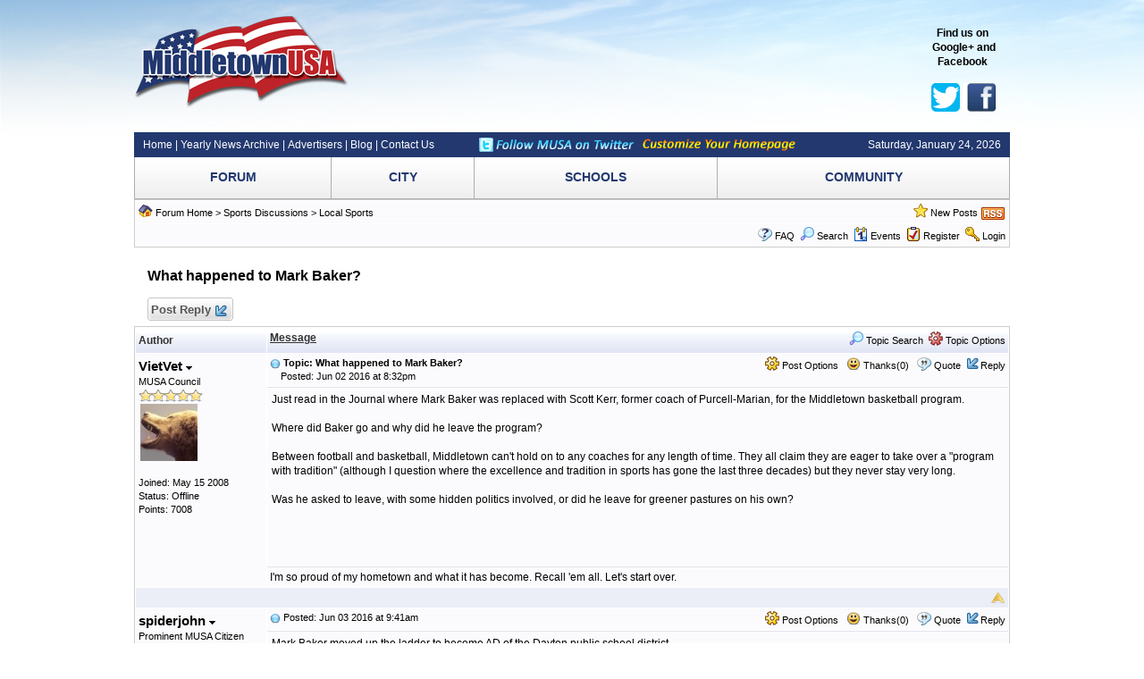

--- FILE ---
content_type: text/html
request_url: https://www.middletownusa.com/forum/what-happened-to-mark-baker_topic6339.html
body_size: 9910
content:
<!DOCTYPE html PUBLIC "-//W3C//DTD XHTML 1.0 Transitional//EN" "http://www.w3.org/TR/xhtml1/DTD/xhtml1-transitional.dtd">
<html xmlns="http://www.w3.org/1999/xhtml" dir="ltr" lang="en">
<head>
<meta http-equiv="Content-Type" content="text/html; charset=utf-8" />
<title>What happened to Mark Baker? - Middletown Forum</title>
<meta name="generator" content="Web Wiz Forums 10.12" />
<meta name="description" content="Just read in the Journal where Mark Baker was replaced with Scott Kerr, former coach of Purcell-Marian,..." />
<meta name="keywords" content="what,happened,mark,baker, community,forums,chat,talk,discussions,middletown,ohio,news" />
<link rel="canonical" href="http://www.middletownusa.com/forum/what-happened-to-mark-baker_topic6339.html" />

<!--//
/* *******************************************************
Software: Web Wiz Forums(TM) ver. 10.12
Info: http://www.webwizforums.com
Copyright: (C)2001-2012 Web Wiz Ltd. All rights reserved
******************************************************* */
//-->

<link rel="alternate" type="application/rss+xml" title="RSS 2.0" href="RSS_post_feed.asp?TID=6339&title=what-happened-to-mark-baker" />
<link href="css_styles/default/default_style.css" rel="stylesheet" type="text/css" />
<meta property="og:site_name" content="Middletown Forum"/>
<meta property="og:title" content="What happened to Mark Baker?"/>
<meta property="og:url" content=" http://www.middletownusa.com/forum/what-happened-to-mark-baker_topic6339.html"/>
<meta property="og:type" content="article"/>   	
<script type="text/javascript" src="https://apis.google.com/js/plusone.js"></script><link rel="icon" href="favicon.ico" type="image/x-icon" />
<link rel="shortcut icon" href="favicon.ico" type="image/x-icon" />
<meta http-equiv="Content-Script-Type" content="text/javascript" />
<script language="javascript" src="includes/default_javascript_v9.js" type="text/javascript"></script>
<script type="text/javascript">

  var _gaq = _gaq || [];
  _gaq.push(['_setAccount', 'UA-593065-10']);
  _gaq.push(['_trackPageview']);

  (function() {
    var ga = document.createElement('script'); ga.type = 'text/javascript'; ga.async = true;
    ga.src = ('https:' == document.location.protocol ? 'https://ssl' : 'http://www') + '.google-analytics.com/ga.js';
    var s = document.getElementsByTagName('script')[0]; s.parentNode.insertBefore(ga, s);
  })();

</script>
<link rel="stylesheet" type="text/css" href="/css/basic.css" />
</head>
<body>
<div id="mainBodyContainer">
	<div id="mainContentContainer">
	
<table border="0" cellspacing="0" cellpadding="0" style="width:100%;height: 140px;padding-bottom: 10px;">
  <tr>
	<td width="250"><a href="http://www.middletownusa.com"><img src="http://www.middletownusa.com/images/logo.png" alt="Middletown Ohio" border="0"></a></td>
    <td><table width="100%" border="0" cellspacing="1" style="border-collapse: collapse" bordercolor="#111111">
        <tr>
          <td align="center" style="width: 310px;">
			<script type="text/javascript">
			
			sSites = "1";
			sSize = "4";
			nSeed = Math.floor((99999 - 10000 + 1) * Math.random() + 10000);
									
			document.write("<scr"+"ipt src=\"http://ts.cfrinc.us/display-ad?s="+sSize+"&ws="+sSites+"&seed="+nSeed+"\"></scr"+"ipt>");
			
			</script>
          </td>
          <td align="center" style="width: 310px;">
			<script type="text/javascript">
				sSites = "1";
				sSize = "4";
				nSeed = Math.floor((99999 - 10000 + 1) * Math.random() + 10000);
				document.write("<scr" + "ipt src=\"http://ts.cfrinc.us/display-ad?s=" + sSize + "&ws=" + sSites + "&seed=" + nSeed + "\"></scr" + "ipt>");
			</script>
          </td>
          <td><p align="center">

<!-- Place this tag where you want the badge to render-->
<br>
<b>Find us on<br>
 Google+ and Facebook</b><br>
<br>
 <a href="https://plus.google.com/104998562226599017961?prsrc=3" target="_blank" style="text-decoration:none;"><img src="https://www.middletownusa.com/images/twitter.png" alt="" style="border:0;width:32px;height:32px;"/></a>
<a target="_blank" href="http://www.facebook.com/middletownusa"><img width="38" src="http://www.mainstreetmonroe.com/images/f.png" border="0"></a>
</td>
        </tr>
      </table></td>
  </tr>
</table>
<table id="supHeaderNavTable" border="0" cellspacing="0" cellpadding="0">
	<tr>
		<td><a href="/">Home</a> | <a href="/news_all_stories.asp">Yearly News Archive</a> | <a href="/advertisers.asp">Advertisers</a> | <a href="http://blog.middletownusa.com" target="_blank">Blog</a> | <a href="/contact.asp" title="Contact MUSA Staff">Contact Us</a></td>
		<td style="width:173px;">
			<table cellpadding="0" cellspacing="0" border="0">
				<tr>
					<td style="width:19px;"><img src="/images/twitter-16x16.png" border="0" /></td>
					<td><a href="http://www.twitter.com/middletownusa" target="_blank"><img src="/images/follow-musa-on-twitter.png" border="0" /></a></td>
				</tr>
			</table>
		</td>
		<td style="width: 171px;padding-left: 10px;"><a href="/?ci=1"><img src="/images/customize-your-homepage.png" border="0" /></a></td>
		<td style="text-align: right;width: 220px;padding-left: 10px;">Saturday, January 24, 2026</td>
	</tr>
</table>
<table id="headerNavContainerTable" border="0" cellspacing="0" cellpadding="0">
	<tr>
		<td><table id="headerNavTable" border="0" cellspacing="0" cellpadding="0">
			<tr>
				<td onclick="window.location='/forum';"><a href="/forum" title="Middletown Ohio Discussion Forums">FORUM</a></td>
				<td onclick="window.location='http://www.cityofmiddletown.org/';"><a href="http://www.cityofmiddletown.org/" title="Middletown Ohio City Council News">CITY</a></td>
				<td onclick="window.location='http://www.middletowncityschools.com/';"><a href="http://www.middletowncityschools.com/" title="Middletown Ohio School News">SCHOOLS</a></td>
				<td onclick="window.location='/middletown-community.asp';"><a href="/middletown-community.asp" title="Middletown Ohio Community News">COMMUNITY</a></td>
				
			</tr>
		</table></td>
	</tr>
</table>
<iframe id="dropDownSearch" src="quick_search.asp?FID=9&SSL=False" class="dropDownSearch" frameborder="0" scrolling="no"></iframe>
<table cellspacing="1" cellpadding="3" align="center" class="tableBorder">
 <tr class="tableStatusBar"> 
  <td>
   <div style="float:left;"><img src="forum_images/forum_home.png" alt="Forum Home" title="Forum Home" style="vertical-align: text-bottom" />&nbsp;<a href="default.asp">Forum Home</a> > <a href="default.asp?C=6&title=sports-discussions">Sports Discussions</a> > <a href="forum_topics.asp?FID=9&title=local-sports">Local Sports</a></div>
   <div style="float:right;">&nbsp;&nbsp;<img src="forum_images/active_topics.png" alt="New Posts" title="New Posts" style="vertical-align: text-bottom" /> <a href="active_topics.asp">New Posts</a> <a href="RSS_post_feed.asp?TID=6339&title=what-happened-to-mark-baker" target="_blank"><img src="forum_images/rss.png" alt="RSS Feed - What happened to Mark Baker?" title="RSS Feed: What happened to Mark Baker?" /></a></div>
  </td>
 </tr>
 <tr class="tableStatusBar">
  <td>
   <div style="float:right;">&nbsp;&nbsp;<img src="forum_images/FAQ.png" alt="FAQ" title="FAQ" style="vertical-align: text-bottom" /> <a href="help.asp">FAQ</a>&nbsp;&nbsp;<span id="SearchLink" onclick="showDropDown('SearchLink', 'dropDownSearch', 230, 0);" class="dropDownPointer"><img src="forum_images/search.png" alt="Forum Search" title="Forum Search" style="vertical-align: text-bottom" /> <script language="JavaScript" type="text/javascript">document.write('Search')</script><noscript><a href="search_form.asp">Search</a></noscript></span>&nbsp;&nbsp;<span id="CalLink" onclick="getAjaxData('ajax_calendar.asp', 'showCalendar');showDropDown('CalLink', 'dropDownCalendar', 210, 0);" class="dropDownPointer"><img src="forum_images/calendar.png" alt="Events" title="Events" style="vertical-align: text-bottom" /> <script language="JavaScript" type="text/javascript">document.write('Events')</script><noscript><a href="calendar.asp">Events</a></noscript></span>&nbsp;&nbsp;<img src="forum_images/register.png" alt="Register" title="Register" style="vertical-align: text-bottom" /> <a href="forum_terms.asp?M=reg&FID=9">Register</a>&nbsp;&nbsp;<img src="forum_images/login.png" alt="Login" title="Login" style="vertical-align: text-bottom" /> <a href="login_user.asp?returnURL=forum_posts.asp?TID=6339&amp;">Login</a></div>
  </td>
 </tr>
</table>
<div id="dropDownCalendar" class="dropDownCalendar"><span id="showCalendar"></span></div>
<br />
<a name="top"></a>
<table class="basicTable" cellspacing="0" cellpadding="5" align="center">
 <tr>
  <td><h1>What happened to Mark Baker?</h1></td>
 </tr>
</table>
<table class="basicTable" cellspacing="0" cellpadding="3" align="center">
 <tr>
  <td>
   <a href="new_reply_form.asp?TID=6339&amp;PN=1&amp;TR=3" title="Post Reply" class="largeButton" rel="nofollow">&nbsp;Post Reply <img src="forum_images/reply.png" border="0" alt="Post Reply" /></a>
  </td>
  <td align="right"></td>
 </tr>
</table>
<table class="tableBorder" align="center" cellspacing="1" cellpadding="3" style="table-layout: fixed;">
 <tr class="tableLedger">
  <td style="width:140px;">Author</td>
  <td>
   <div style="float:left;"><a href="forum_posts.asp?TID=6339&amp;OB=DESC" title="Reverse Sort Order">Message</a></div>
   <div style="float:right;" class="downDropParent">&nbsp;&nbsp;<span id="SearchTopicLink" onclick="showDropDown('SearchTopicLink', 'dropDownTopicSearch', 230, 135);" class="dropDownPointer"><img src="forum_images/search.png" alt="Topic Search" title="Topic Search" style="vertical-align: text-bottom;" />&nbsp;Topic Search</span>&nbsp;&nbsp;<span id="topicOptions" onclick="showDropDown('topicOptions', 'optionsMenu', 122, 26);" class="dropDownPointer"><img src="forum_images/topic_options.png" alt="Topic Options" title="Topic Options" style="vertical-align: text-bottom;" /> Topic Options</span><div id="optionsMenu" class="dropDownMenu"><a href="new_reply_form.asp?TID=6339&amp;PN=1&amp;TR=3" rel="nofollow"><div>Post Reply</div></a><a href="new_topic_form.asp?FID=9" rel="nofollow"><div>Create New Topic</div></a><a href="printer_friendly_posts.asp?TID=6339" target="_blank"><div title="Printable Version"> Printable Version</div></a><a href="http://translate.google.com/translate?u=http%3A%2F%2Fwww%2Emiddletownusa%2Ecom%2Fforum%2Fwhat%2Dhappened%2Dto%2Dmark%2Dbaker%5Ftopic6339%2Ehtml" target="_blank"><div title="Translate"> Translate Topic</div></a></div>
  </td>
 </tr>
 <tr>
  <td rowspan="3" valign="top" class="msgOddTableSide">
   <a name="47114"></a>
   <span id="userProfile1" onclick="showDropDown('userProfile1', 'profileMenu1', 160, 0);" class="msgSideProfile" title="View Drop Down">VietVet <img src="forum_images/drop_down.png" alt="View Drop Down" /></span>
   <div id="profileMenu1" class="dropDownMenu">
    <a href="member_profile.asp?PF=114" rel="nofollow"><div>Members Profile</div></a>
    <a href="pm_new_message_form.asp?name=VietVet" rel="nofollow"><div>Send Private Message</div></a>
    <a href="search_form.asp?USR=VietVet" rel="nofollow"><div>Find Members Posts</div></a>
    <a href="pm_buddy_list.asp?name=VietVet" rel="nofollow"><div>Add to Buddy List</div></a> 
   </div>
   <br />MUSA Council
   <br /><img src="forum_images/5_star_rating.png" alt="MUSA Council" title="MUSA Council" />
   <br /><img src="avatars/animal_bear.jpg" alt="Avatar" class="avatar" onerror="this.src='avatars/blank_avatar.jpg';" />
   <br /><br />Joined: May&nbsp;15&nbsp;2008
      <br />Status: Offline
   <br />Points: 7008
  </td>
  <td valign="top" class="msgOddTableTop" style="height:15px;">
   <span style="float:right">
    <span id="postOptions1" onclick="showDropDown('postOptions1', 'postMenu1', 130, 0);" class="postOptions"><img src="forum_images/post_options.png" alt="Post Options" title="Post Options" style="vertical-align: text-bottom;" /> Post Options</span>
    <div id="postMenu1" class="dropDownMenu">
     <a href="new_reply_form.asp?TID=6339&amp;PN=1&amp;TR=3" rel="nofollow"><div>Post Reply</div></a>
     <a href="new_reply_form.asp?Quote=1&amp;PID=47114&amp;PN=1&amp;TR=3" rel="nofollow"><div>Quote&nbsp;VietVet</div></a>
     <a href="report_post.asp?PID=47114&amp;FID=9&amp;TID=6339&amp;PN=1" rel="nofollow"><div>Report Post</div></a> 
    </div>
    &nbsp;&nbsp;<span id="postThanks1" onclick="getAjaxData('ajax_post_thanks.asp?PID=47114&amp;XID=7fb7eeecfb9f', 'ajaxThanks1');showDropDown('postThanks1', 'postThanksMsg1', 180, 0);" class="postThanks"><img src="forum_images/thanks.png" title="Thanks (0)" alt="Thanks (0)" style="vertical-align: text-bottom;" /> Thanks(0)</span>
    <div id="postThanksMsg1" class="dropDownMenu">
      <span id="ajaxThanks1"></span>
    </div>
    &nbsp;&nbsp;<img src="forum_images/quote.png" title="Quote&nbsp;VietVet" alt="Quote&nbsp;VietVet" style="vertical-align: text-bottom;" /> <a href="new_reply_form.asp?Quote=1&amp;PID=47114&amp;PN=1&amp;TR=3" rel="nofollow">Quote</a>&nbsp;&nbsp;<img src="forum_images/reply.png" title="Post Reply" alt="Post Reply" style="vertical-align: text-bottom;" /><a href="new_reply_form.asp?PID=47114&amp;PN=1&amp;TR=3" rel="nofollow">Reply</a>
   </span>
   <a href="forum_posts.asp?TID=6339&amp;PID=47114&amp;title=what-happened-to-mark-baker#47114" title="Direct Link To This Post"><img src="forum_images/bullet.png" alt="Direct Link To This Post" /></a> <strong>Topic: What happened to Mark Baker?</strong><br />&nbsp;&nbsp;&nbsp;&nbsp;Posted: Jun&nbsp;02&nbsp;2016 at 8:32pm</td>
 </tr>
 <tr class="msgOddTableRow" style="height:200px;min-height:200px;">
  <td valign="top" class="msgLineDevider">
   <!-- Start Member Post -->
   <div class="msgBody">
   Just read in the Journal where Mark Baker was replaced with Scott Kerr, former coach of Purcell-Marian, for the Middletown basketball program. <br /><br />Where did Baker go and why did he leave the program?<br /><br />Between football and basketball, Middletown can't hold on to any coaches for any length of time. They all claim they are eager to take over a "program with tradition" (although I question where the excellence and tradition in sports has gone the last three decades) but they never stay very long. <br /><br />Was he asked to leave, with some hidden politics involved, or did he leave for greener pastures on his own? 
   </div>
   <!-- End Member Post -->
  </td>
 </tr>
 <tr class="msgOddTableRow">
  <td class="msgLineDevider">
   <!-- Start Signature -->
    <div class="msgSignature">
     I'm so proud of my hometown and what it has become. Recall 'em all. Let's start over.
    </div>
   <!-- End Signature "'' -->
  </td>
 </tr>
 <tr class="postSeparatorTableRow">
  <td colspan="2" align="right"><a href="#top"><img src="forum_images/back_to_top.png" alt="Back to Top" title="Back to Top" /></a></td>
 </tr>
 <tr>
  <td rowspan="2" valign="top" class="msgEvenTableSide">
   <a name="47115"></a>
   <span id="userProfile2" onclick="showDropDown('userProfile2', 'profileMenu2', 160, 0);" class="msgSideProfile" title="View Drop Down">spiderjohn <img src="forum_images/drop_down.png" alt="View Drop Down" /></span>
   <div id="profileMenu2" class="dropDownMenu">
    <a href="member_profile.asp?PF=18" rel="nofollow"><div>Members Profile</div></a>
    <a href="pm_new_message_form.asp?name=spiderjohn" rel="nofollow"><div>Send Private Message</div></a>
    <a href="search_form.asp?USR=spiderjohn" rel="nofollow"><div>Find Members Posts</div></a>
    <a href="pm_buddy_list.asp?name=spiderjohn" rel="nofollow"><div>Add to Buddy List</div></a> 
   </div>
   <br />Prominent MUSA Citizen
   <br /><img src="forum_images/4_star_rating.png" alt="Prominent MUSA Citizen" title="Prominent MUSA Citizen" />
   <br /><img src="avatars/spider.jpg" alt="Avatar" class="avatar" onerror="this.src='avatars/blank_avatar.jpg';" />
   <br /><br />Joined: Jul&nbsp;01&nbsp;2007
   <br />Location: United States
      <br />Status: Offline
   <br />Points: 2749
  </td>
  <td valign="top" class="msgEvenTableTop" style="height:15px;">
   <span style="float:right">
    <span id="postOptions2" onclick="showDropDown('postOptions2', 'postMenu2', 130, 0);" class="postOptions"><img src="forum_images/post_options.png" alt="Post Options" title="Post Options" style="vertical-align: text-bottom;" /> Post Options</span>
    <div id="postMenu2" class="dropDownMenu">
     <a href="new_reply_form.asp?TID=6339&amp;PN=1&amp;TR=3" rel="nofollow"><div>Post Reply</div></a>
     <a href="new_reply_form.asp?Quote=1&amp;PID=47115&amp;PN=1&amp;TR=3" rel="nofollow"><div>Quote&nbsp;spiderjohn</div></a>
     <a href="report_post.asp?PID=47115&amp;FID=9&amp;TID=6339&amp;PN=1" rel="nofollow"><div>Report Post</div></a> 
    </div>
    &nbsp;&nbsp;<span id="postThanks2" onclick="getAjaxData('ajax_post_thanks.asp?PID=47115&amp;XID=7fb7eeecfb9f', 'ajaxThanks2');showDropDown('postThanks2', 'postThanksMsg2', 180, 0);" class="postThanks"><img src="forum_images/thanks.png" title="Thanks (0)" alt="Thanks (0)" style="vertical-align: text-bottom;" /> Thanks(0)</span>
    <div id="postThanksMsg2" class="dropDownMenu">
      <span id="ajaxThanks2"></span>
    </div>
    &nbsp;&nbsp;<img src="forum_images/quote.png" title="Quote&nbsp;spiderjohn" alt="Quote&nbsp;spiderjohn" style="vertical-align: text-bottom;" /> <a href="new_reply_form.asp?Quote=1&amp;PID=47115&amp;PN=1&amp;TR=3" rel="nofollow">Quote</a>&nbsp;&nbsp;<img src="forum_images/reply.png" title="Post Reply" alt="Post Reply" style="vertical-align: text-bottom;" /><a href="new_reply_form.asp?PID=47115&amp;PN=1&amp;TR=3" rel="nofollow">Reply</a>
   </span>
   <a href="forum_posts.asp?TID=6339&amp;PID=47115&amp;title=what-happened-to-mark-baker#47115" title="Direct Link To This Post"><img src="forum_images/bullet.png" alt="Direct Link To This Post" /></a> Posted: Jun&nbsp;03&nbsp;2016 at 9:41am</td>
 </tr>
 <tr class="msgEvenTableRow" style="height:200px;min-height:200px;">
  <td valign="top" class="msgLineDevider">
   <!-- Start Member Post -->
   <div class="msgBody">
   Mark Baker moved up the ladder to become AD of the Dayton public school district.<br />Definite upgrade<br />Funny how no locals have liked any of the last few coaches yet all immediately improved their positions<br />Ronai was fired after going 18-5 beating undefeated #1 Moeller and #3 Lakota East and being named SW Ohio coach of the year--immediately hired to be AD at Toledo St John( the Moeller of N Ohio)<br />Andrews left to become coach at Taylor College Jan Indiana <br />Now mark baker<br /><br />Otten became state champ football coach at Hilliard Davidson<br />Another coach is now a recruiter for West Point<br /><br />And here we are again:
   </div>
   <!-- End Member Post -->
  </td>
 </tr>
 <tr class="postSeparatorTableRow">
  <td colspan="2" align="right"><a href="#top"><img src="forum_images/back_to_top.png" alt="Back to Top" title="Back to Top" /></a></td>
 </tr>
 <tr>
  <td rowspan="3" valign="top" class="msgOddTableSide">
   <a name="47116"></a>
   <span id="userProfile3" onclick="showDropDown('userProfile3', 'profileMenu3', 160, 0);" class="msgSideProfile" title="View Drop Down">VietVet <img src="forum_images/drop_down.png" alt="View Drop Down" /></span>
   <div id="profileMenu3" class="dropDownMenu">
    <a href="member_profile.asp?PF=114" rel="nofollow"><div>Members Profile</div></a>
    <a href="pm_new_message_form.asp?name=VietVet" rel="nofollow"><div>Send Private Message</div></a>
    <a href="search_form.asp?USR=VietVet" rel="nofollow"><div>Find Members Posts</div></a>
    <a href="pm_buddy_list.asp?name=VietVet" rel="nofollow"><div>Add to Buddy List</div></a> 
   </div>
   <br />MUSA Council
   <br /><img src="forum_images/5_star_rating.png" alt="MUSA Council" title="MUSA Council" />
   <br /><img src="avatars/animal_bear.jpg" alt="Avatar" class="avatar" onerror="this.src='avatars/blank_avatar.jpg';" />
   <br /><br />Joined: May&nbsp;15&nbsp;2008
      <br />Status: Offline
   <br />Points: 7008
  </td>
  <td valign="top" class="msgOddTableTop" style="height:15px;">
   <span style="float:right">
    <span id="postOptions3" onclick="showDropDown('postOptions3', 'postMenu3', 130, 0);" class="postOptions"><img src="forum_images/post_options.png" alt="Post Options" title="Post Options" style="vertical-align: text-bottom;" /> Post Options</span>
    <div id="postMenu3" class="dropDownMenu">
     <a href="new_reply_form.asp?TID=6339&amp;PN=1&amp;TR=3" rel="nofollow"><div>Post Reply</div></a>
     <a href="new_reply_form.asp?Quote=1&amp;PID=47116&amp;PN=1&amp;TR=3" rel="nofollow"><div>Quote&nbsp;VietVet</div></a>
     <a href="report_post.asp?PID=47116&amp;FID=9&amp;TID=6339&amp;PN=1" rel="nofollow"><div>Report Post</div></a> 
    </div>
    &nbsp;&nbsp;<span id="postThanks3" onclick="getAjaxData('ajax_post_thanks.asp?PID=47116&amp;XID=7fb7eeecfb9f', 'ajaxThanks3');showDropDown('postThanks3', 'postThanksMsg3', 180, 0);" class="postThanks"><img src="forum_images/thanks.png" title="Thanks (0)" alt="Thanks (0)" style="vertical-align: text-bottom;" /> Thanks(0)</span>
    <div id="postThanksMsg3" class="dropDownMenu">
      <span id="ajaxThanks3"></span>
    </div>
    &nbsp;&nbsp;<img src="forum_images/quote.png" title="Quote&nbsp;VietVet" alt="Quote&nbsp;VietVet" style="vertical-align: text-bottom;" /> <a href="new_reply_form.asp?Quote=1&amp;PID=47116&amp;PN=1&amp;TR=3" rel="nofollow">Quote</a>&nbsp;&nbsp;<img src="forum_images/reply.png" title="Post Reply" alt="Post Reply" style="vertical-align: text-bottom;" /><a href="new_reply_form.asp?PID=47116&amp;PN=1&amp;TR=3" rel="nofollow">Reply</a>
   </span>
   <a href="forum_posts.asp?TID=6339&amp;PID=47116&amp;title=what-happened-to-mark-baker#47116" title="Direct Link To This Post"><img src="forum_images/bullet.png" alt="Direct Link To This Post" /></a> Posted: Jun&nbsp;03&nbsp;2016 at 10:42am</td>
 </tr>
 <tr class="msgOddTableRow" style="height:200px;min-height:200px;">
  <td valign="top" class="msgLineDevider">
   <!-- Start Member Post -->
   <div class="msgBody">
   Thanks for the info Spider.<br /><br />Looks like Middletown is just a stepping stone for bigger and better things in the coaching ranks. The "tradition" no longer holds anyone here for very long. Gone down a notch or two over the years as to the quality of the team fielded in B-ball or football. No longer dominate in any sport. The rest of the once "cow pasture" burgs have caught up with us in more ways than the sports scene. <br /><br /><br />Chip Otten went on the coach Coldwater, a perennial state champ. <br /><br />How about the guy (don't remember the name) who coached Middletown football and went to Canton McKinley or Krause, who went from Monroe to Middletown to Fairfield and seems to be having more success now. <br /><br />How about Chris Wells going to the small college coaching position. Any success as yet there?&nbsp;&nbsp;&nbsp;&nbsp;&nbsp;&nbsp;&nbsp;&nbsp;&nbsp;&nbsp;&nbsp;&nbsp;&nbsp;&nbsp;&nbsp;&nbsp;&nbsp;&nbsp;&nbsp;<br /><br />The days of the "Jack Gordon/Paul Walker" coaching tenures seem to be over around here. <br /><br />
   </div>
   <!-- End Member Post -->
  </td>
 </tr>
 <tr class="msgOddTableRow">
  <td class="msgLineDevider">
   <!-- Start Signature -->
    <div class="msgSignature">
     I'm so proud of my hometown and what it has become. Recall 'em all. Let's start over.
    </div>
   <!-- End Signature "'' -->
  </td>
 </tr>
 <tr class="postSeparatorTableRow">
  <td colspan="2" align="right"><a href="#top"><img src="forum_images/back_to_top.png" alt="Back to Top" title="Back to Top" /></a></td>
 </tr>
</table>
<iframe id="dropDownTopicSearch" src="quick_topic_search.asp?TID=6339" class="dropDownTopicSearch" frameborder="0" scrolling="no" rel="nofollow"></iframe>
<table class="basicTable" cellspacing="0" cellpadding="3" align="center">
 <tr>
  <td>
   <a href="new_reply_form.asp?TID=6339&amp;PN=1&amp;TR=3" title="Post Reply" class="largeButton" rel="nofollow">&nbsp;Post Reply <img src="forum_images/reply.png" border="0" alt="Post Reply" /></a>
  </td>
  <td align="right" nowrap="nowrap">
  </td>
 </tr>
 <tr>
  <td>&nbsp;&nbsp;<span id="shareTopic" onclick="getAjaxData('ajax_topic_share.asp?TID=6339&URL=http%3A%2F%2Fwww%2Emiddletownusa%2Ecom%2Fforum%2Fwhat%2Dhappened%2Dto%2Dmark%2Dbaker%5Ftopic6339%2Ehtml&Title=What+happened+to+Mark+Baker%3F', 'showShareTopicMenu');showDropDown('shareTopic', 'shareTopicMenu', 720, 0);" class="dropDownPointer"><img src="forum_images/share_button.png" alt="Share Topic" title="Share Topic" style="vertical-align: text-bottom" onmouseover="fadeImage(this)" onmouseout="unFadeImage(this)" vspace="4" /></span><div id="shareTopicMenu" class="dropDownTopicShare"><span id="showShareTopicMenu"></span></div> &nbsp;&nbsp; 
   <a href="http://twitter.com/share" class="twitter-share-button" data-count="horizontal">Tweet</a><script type="text/javascript" src="http://platform.twitter.com/widgets.js"></script>   	
   <g:plusone size="medium" href="http%3A%2F%2Fwww%2Emiddletownusa%2Ecom%2Fforum%2Fwhat%2Dhappened%2Dto%2Dmark%2Dbaker%5Ftopic6339%2Ehtml"></g:plusone>
   <iframe src="http://www.facebook.com/plugins/like.php?app_id=230119966998116&amp;href=http%3A%2F%2Fwww%2Emiddletownusa%2Ecom%2Fforum%2Fwhat%2Dhappened%2Dto%2Dmark%2Dbaker%5Ftopic6339%2Ehtml&amp;send=true&amp;layout=button_count&amp;width=400&amp;show_faces=false&amp;action=like&amp;colorscheme=light&amp;font=arial&amp;height=20" scrolling="no" frameborder="0" style="border:none; overflow:hidden; width:130px; height:20px;" allowTransparency="true"></iframe></td>
 </tr>	
</table>
<br />
<table class="basicTable" cellspacing="0" cellpadding="3" align="center">
 <tr>
  <td valign="top">
   Forum Jump
   <select onchange="linkURL(this)" name="SelectJumpForum">
    <option value="" disabled="disabled" selected="selected">-- Select Forum --</option>
    <optgroup label="Forum(s)">
      <optgroup label="&nbsp;&nbsp;Middletown City Government">
       <option value="forum_topics.asp?FID=2&amp;title=city-council">&nbsp;City Council</option>
       <option value="forum_topics.asp?FID=3&amp;title=city-manager">&nbsp;City Manager</option>
       <option value="forum_topics.asp?FID=4&amp;title=city-income-and-property-tax">&nbsp;City Income and Property Tax</option>
       <option value="forum_topics.asp?FID=30&amp;title=community-revitalization">&nbsp;Community Revitalization</option>
       <option value="forum_topics.asp?FID=35&amp;title=engineering">&nbsp;Engineering</option>
       <option value="forum_topics.asp?FID=1&amp;title=economic-development">&nbsp;Economic Development</option>
       <option value="forum_topics.asp?FID=5&amp;title=middletown-courts">&nbsp;Middletown Courts</option>
     </optgroup>
      <optgroup label="&nbsp;&nbsp;Middletown City Schools">
       <option value="forum_topics.asp?FID=6&amp;title=school-board">&nbsp;School Board</option>
       <option value="forum_topics.asp?FID=7&amp;title=school-tax-issues">&nbsp;School Tax Issues</option>
       <option value="forum_topics.asp?FID=8&amp;title=school-achievements">&nbsp;School Achievements</option>
       <option value="forum_topics.asp?FID=17&amp;title=other-school-issues">&nbsp;Other School Issues</option>
     </optgroup>
      <optgroup label="&nbsp;&nbsp;Middletown Community">
       <option value="forum_topics.asp?FID=14&amp;title=community-events">&nbsp;Community Events</option>
       <option value="forum_topics.asp?FID=25&amp;title=people-in-middletown">&nbsp;People in Middletown</option>
       <option value="forum_topics.asp?FID=15&amp;title=obituaries">&nbsp;Obituaries</option>
       <option value="forum_topics.asp?FID=18&amp;title=about-middletown">&nbsp;About Middletown</option>
       <option value="forum_topics.asp?FID=20&amp;title=fun-pictures-and-video">&nbsp;Fun Pictures and Video</option>
       <option value="forum_topics.asp?FID=27&amp;title=middletown-news-info-and-happenings">&nbsp;Middletown News, Info and Happenings</option>
       <option value="forum_topics.asp?FID=38&amp;title=a-better-middletown">&nbsp;A Better Middletown</option>
     </optgroup>
      <optgroup label="&nbsp;&nbsp;Sports Discussions">
       <option value="forum_topics.asp?FID=9&amp;title=local-sports">&nbsp;Local Sports</option>
       <option value="forum_topics.asp?FID=23&amp;title=college-sports">&nbsp;College Sports</option>
       <option value="forum_topics.asp?FID=22&amp;title=professional-sports">&nbsp;Professional Sports</option>
     </optgroup>
      <optgroup label="&nbsp;&nbsp;Classifieds">
       <option value="forum_topics.asp?FID=28&amp;title=post-your-resume-and-job-postings">&nbsp;Post Your Resume and Job Postings</option>
       <option value="forum_topics.asp?FID=31&amp;title=for-sale">&nbsp;For Sale</option>
       <option value="forum_topics.asp?FID=12&amp;title=real-estate-for-sale">&nbsp;Real Estate for Sale</option>
       <option value="forum_topics.asp?FID=13&amp;title=rental-property">&nbsp;Rental Property</option>
     </optgroup>
      <optgroup label="&nbsp;&nbsp;Middletown Area Business">
       <option value="forum_topics.asp?FID=10&amp;title=middletown-area-businesses">&nbsp;Middletown Area Businesses</option>
       <option value="forum_topics.asp?FID=21&amp;title=ak-steel-in-middletown-ohio">&nbsp;AK Steel in Middletown, Ohio</option>
       <option value="forum_topics.asp?FID=11&amp;title=sub-contractor-area">&nbsp;Sub Contractor Area</option>
     </optgroup>
      <optgroup label="&nbsp;&nbsp;Outside World">
       <option value="forum_topics.asp?FID=36&amp;title=news-stories">&nbsp;News Stories</option>
       <option value="forum_topics.asp?FID=19&amp;title=news-info-and-happenings-outside-middletown">&nbsp;News, Info and Happenings outside Middletown</option>
       <option value="forum_topics.asp?FID=39&amp;title=tech-news">&nbsp;Tech News</option>
       <option value="forum_topics.asp?FID=40&amp;title=press-releases">&nbsp;Press Releases</option>
     </optgroup>
    </optgroup>
   </select>
  </td>
  <td align="right" class="smText" nowrap="nowrap"><span id="forumPermissions" onclick="showDropDown('forumPermissions', 'dropDownPermissions', 255, 140);" class="dropDownPointer"  title="View Drop Down">Forum Permissions  <img src="forum_images/drop_down.png" alt="View Drop Down" /></span><div id="dropDownPermissions" class="dropDownPermissions">You <strong>cannot</strong> post new topics in this forum<br />You <strong>cannot</strong> reply to topics in this forum<br />You <strong>cannot</strong> delete your posts in this forum<br />You <strong>cannot</strong> edit your posts in this forum<br />You <strong>cannot</strong> create polls in this forum<br />You <strong>cannot</strong> vote in polls in this forum<br /></div></td>
 </tr>
</table>
<br />
<div align="center"><span class="smText"><br /><br />This page was generated in 0.109 seconds.</span></div><table id="footerTable" border="0" cellspacing="0" cellpadding="0">
	<tr>
		<td>
			<a href="/copyright.asp">Copyright ©2026
				MiddletownUSA.com</a>   
		</td>
		<td style="text-align: right;">
			<a href="/privacy-statement.asp">Privacy Statement</a>  |  
			<a href="/terms.asp">Terms of Use</a>  |  
			<a href="http://www.xponex.com"	target="_blank">Site by Xponex Media</a>  |  
			<a href="http://www.topsyndicate.com/musa.asp" target="_blank">Advertising Information</a>
		</td>
	</tr>
</table>
</div>
</div>
</body>
</html>

--- FILE ---
content_type: text/html
request_url: https://www.middletownusa.com/forum/quick_topic_search.asp?TID=6339
body_size: 591
content:

<title>Topic Search</title>
<meta name="generator" content="Web Wiz Forums" />
<meta name="robots" content="noindex, follow" />
<!DOCTYPE html PUBLIC "-//W3C//DTD XHTML 1.0 Transitional//EN" "http://www.w3.org/TR/xhtml1/DTD/xhtml1-transitional.dtd">
<html xmlns="http://www.w3.org/1999/xhtml" dir="ltr" lang="en">
<head>
<meta http-equiv="Content-Type" content="text/html; charset=utf-8" />
<link href="css_styles/default/default_style.css" rel="stylesheet" type="text/css" />
</head>
<body class="dropDownTopicSearch" style="border-width: 0px;visibility: visible;margin:4px;">
<form action="search_form.asp" method="post" name="dropDownTopicSearch" target="_parent" id="dropDownTopicSearch">
 <div>
  <strong>Topic Search</a>
 </div>
 <div>
  <span style="line-height: 9px;"><br /></span>
  <input name="KW" id="KW" type="text" maxlength="35" style="width: 155px;" />
  <input type="submit" name="Submit" value="Go" />
  <input name="TID" type="hidden" id="TID" value="6339" />
  <input name="qTopic" type="hidden" id="qTopic" value="1" />
 </div>
 <div>
  <span style="line-height: 5px;"><br /></span>
  <a href="search_form.asp?TID=6339" target="_parent" class="smLink">Advanced Search</a>
 </div>
</table>
</form>
</body>
</html>

--- FILE ---
content_type: text/html; charset=utf-8
request_url: https://accounts.google.com/o/oauth2/postmessageRelay?parent=https%3A%2F%2Fwww.middletownusa.com&jsh=m%3B%2F_%2Fscs%2Fabc-static%2F_%2Fjs%2Fk%3Dgapi.lb.en.2kN9-TZiXrM.O%2Fd%3D1%2Frs%3DAHpOoo_B4hu0FeWRuWHfxnZ3V0WubwN7Qw%2Fm%3D__features__
body_size: 162
content:
<!DOCTYPE html><html><head><title></title><meta http-equiv="content-type" content="text/html; charset=utf-8"><meta http-equiv="X-UA-Compatible" content="IE=edge"><meta name="viewport" content="width=device-width, initial-scale=1, minimum-scale=1, maximum-scale=1, user-scalable=0"><script src='https://ssl.gstatic.com/accounts/o/2580342461-postmessagerelay.js' nonce="T2ZRG6hymejcqXwKIsx60Q"></script></head><body><script type="text/javascript" src="https://apis.google.com/js/rpc:shindig_random.js?onload=init" nonce="T2ZRG6hymejcqXwKIsx60Q"></script></body></html>